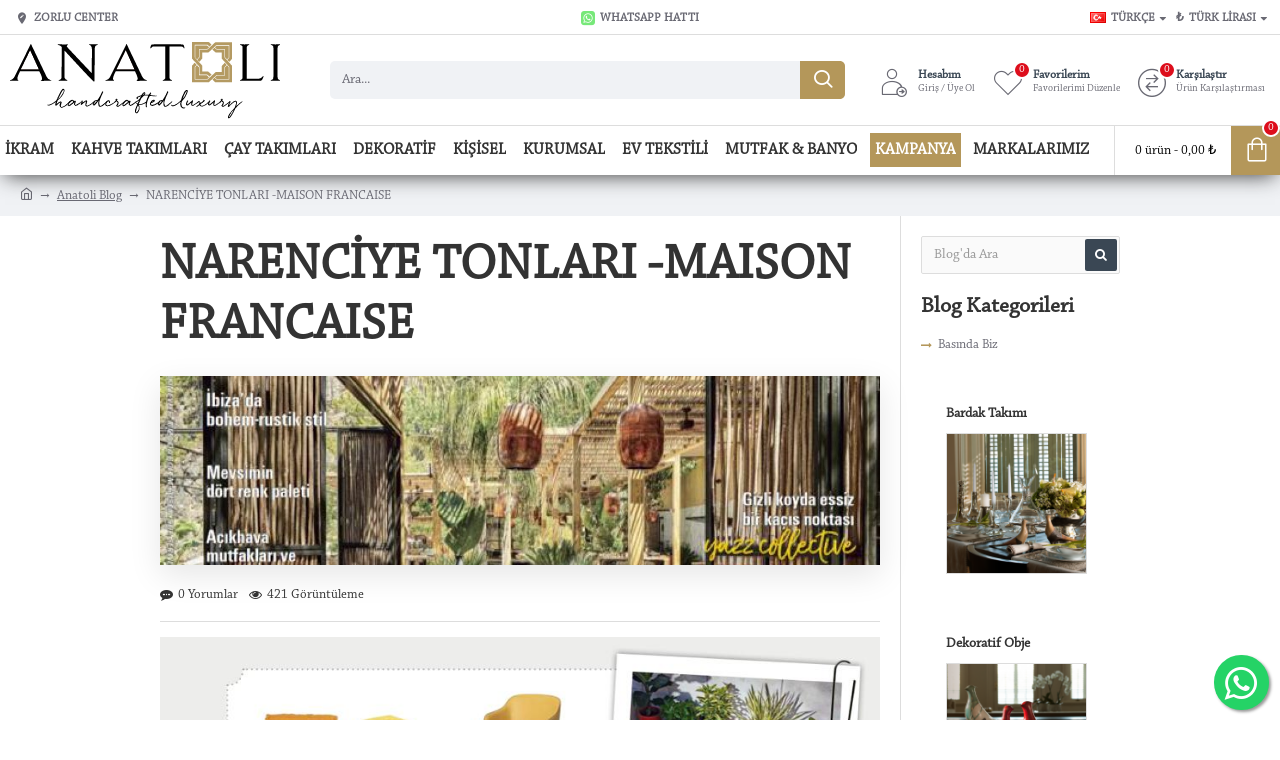

--- FILE ---
content_type: text/html; charset=utf-8
request_url: https://www.google.com/recaptcha/api2/anchor?ar=1&k=6LfcMKIrAAAAALx05-C4tEF167D0uMUq3PHCXgwc&co=aHR0cHM6Ly93d3cuYW5hdG9saWhvbWUuY29tOjQ0Mw..&hl=en&v=PoyoqOPhxBO7pBk68S4YbpHZ&size=normal&anchor-ms=20000&execute-ms=30000&cb=ftkea1n8wu8e
body_size: 49372
content:
<!DOCTYPE HTML><html dir="ltr" lang="en"><head><meta http-equiv="Content-Type" content="text/html; charset=UTF-8">
<meta http-equiv="X-UA-Compatible" content="IE=edge">
<title>reCAPTCHA</title>
<style type="text/css">
/* cyrillic-ext */
@font-face {
  font-family: 'Roboto';
  font-style: normal;
  font-weight: 400;
  font-stretch: 100%;
  src: url(//fonts.gstatic.com/s/roboto/v48/KFO7CnqEu92Fr1ME7kSn66aGLdTylUAMa3GUBHMdazTgWw.woff2) format('woff2');
  unicode-range: U+0460-052F, U+1C80-1C8A, U+20B4, U+2DE0-2DFF, U+A640-A69F, U+FE2E-FE2F;
}
/* cyrillic */
@font-face {
  font-family: 'Roboto';
  font-style: normal;
  font-weight: 400;
  font-stretch: 100%;
  src: url(//fonts.gstatic.com/s/roboto/v48/KFO7CnqEu92Fr1ME7kSn66aGLdTylUAMa3iUBHMdazTgWw.woff2) format('woff2');
  unicode-range: U+0301, U+0400-045F, U+0490-0491, U+04B0-04B1, U+2116;
}
/* greek-ext */
@font-face {
  font-family: 'Roboto';
  font-style: normal;
  font-weight: 400;
  font-stretch: 100%;
  src: url(//fonts.gstatic.com/s/roboto/v48/KFO7CnqEu92Fr1ME7kSn66aGLdTylUAMa3CUBHMdazTgWw.woff2) format('woff2');
  unicode-range: U+1F00-1FFF;
}
/* greek */
@font-face {
  font-family: 'Roboto';
  font-style: normal;
  font-weight: 400;
  font-stretch: 100%;
  src: url(//fonts.gstatic.com/s/roboto/v48/KFO7CnqEu92Fr1ME7kSn66aGLdTylUAMa3-UBHMdazTgWw.woff2) format('woff2');
  unicode-range: U+0370-0377, U+037A-037F, U+0384-038A, U+038C, U+038E-03A1, U+03A3-03FF;
}
/* math */
@font-face {
  font-family: 'Roboto';
  font-style: normal;
  font-weight: 400;
  font-stretch: 100%;
  src: url(//fonts.gstatic.com/s/roboto/v48/KFO7CnqEu92Fr1ME7kSn66aGLdTylUAMawCUBHMdazTgWw.woff2) format('woff2');
  unicode-range: U+0302-0303, U+0305, U+0307-0308, U+0310, U+0312, U+0315, U+031A, U+0326-0327, U+032C, U+032F-0330, U+0332-0333, U+0338, U+033A, U+0346, U+034D, U+0391-03A1, U+03A3-03A9, U+03B1-03C9, U+03D1, U+03D5-03D6, U+03F0-03F1, U+03F4-03F5, U+2016-2017, U+2034-2038, U+203C, U+2040, U+2043, U+2047, U+2050, U+2057, U+205F, U+2070-2071, U+2074-208E, U+2090-209C, U+20D0-20DC, U+20E1, U+20E5-20EF, U+2100-2112, U+2114-2115, U+2117-2121, U+2123-214F, U+2190, U+2192, U+2194-21AE, U+21B0-21E5, U+21F1-21F2, U+21F4-2211, U+2213-2214, U+2216-22FF, U+2308-230B, U+2310, U+2319, U+231C-2321, U+2336-237A, U+237C, U+2395, U+239B-23B7, U+23D0, U+23DC-23E1, U+2474-2475, U+25AF, U+25B3, U+25B7, U+25BD, U+25C1, U+25CA, U+25CC, U+25FB, U+266D-266F, U+27C0-27FF, U+2900-2AFF, U+2B0E-2B11, U+2B30-2B4C, U+2BFE, U+3030, U+FF5B, U+FF5D, U+1D400-1D7FF, U+1EE00-1EEFF;
}
/* symbols */
@font-face {
  font-family: 'Roboto';
  font-style: normal;
  font-weight: 400;
  font-stretch: 100%;
  src: url(//fonts.gstatic.com/s/roboto/v48/KFO7CnqEu92Fr1ME7kSn66aGLdTylUAMaxKUBHMdazTgWw.woff2) format('woff2');
  unicode-range: U+0001-000C, U+000E-001F, U+007F-009F, U+20DD-20E0, U+20E2-20E4, U+2150-218F, U+2190, U+2192, U+2194-2199, U+21AF, U+21E6-21F0, U+21F3, U+2218-2219, U+2299, U+22C4-22C6, U+2300-243F, U+2440-244A, U+2460-24FF, U+25A0-27BF, U+2800-28FF, U+2921-2922, U+2981, U+29BF, U+29EB, U+2B00-2BFF, U+4DC0-4DFF, U+FFF9-FFFB, U+10140-1018E, U+10190-1019C, U+101A0, U+101D0-101FD, U+102E0-102FB, U+10E60-10E7E, U+1D2C0-1D2D3, U+1D2E0-1D37F, U+1F000-1F0FF, U+1F100-1F1AD, U+1F1E6-1F1FF, U+1F30D-1F30F, U+1F315, U+1F31C, U+1F31E, U+1F320-1F32C, U+1F336, U+1F378, U+1F37D, U+1F382, U+1F393-1F39F, U+1F3A7-1F3A8, U+1F3AC-1F3AF, U+1F3C2, U+1F3C4-1F3C6, U+1F3CA-1F3CE, U+1F3D4-1F3E0, U+1F3ED, U+1F3F1-1F3F3, U+1F3F5-1F3F7, U+1F408, U+1F415, U+1F41F, U+1F426, U+1F43F, U+1F441-1F442, U+1F444, U+1F446-1F449, U+1F44C-1F44E, U+1F453, U+1F46A, U+1F47D, U+1F4A3, U+1F4B0, U+1F4B3, U+1F4B9, U+1F4BB, U+1F4BF, U+1F4C8-1F4CB, U+1F4D6, U+1F4DA, U+1F4DF, U+1F4E3-1F4E6, U+1F4EA-1F4ED, U+1F4F7, U+1F4F9-1F4FB, U+1F4FD-1F4FE, U+1F503, U+1F507-1F50B, U+1F50D, U+1F512-1F513, U+1F53E-1F54A, U+1F54F-1F5FA, U+1F610, U+1F650-1F67F, U+1F687, U+1F68D, U+1F691, U+1F694, U+1F698, U+1F6AD, U+1F6B2, U+1F6B9-1F6BA, U+1F6BC, U+1F6C6-1F6CF, U+1F6D3-1F6D7, U+1F6E0-1F6EA, U+1F6F0-1F6F3, U+1F6F7-1F6FC, U+1F700-1F7FF, U+1F800-1F80B, U+1F810-1F847, U+1F850-1F859, U+1F860-1F887, U+1F890-1F8AD, U+1F8B0-1F8BB, U+1F8C0-1F8C1, U+1F900-1F90B, U+1F93B, U+1F946, U+1F984, U+1F996, U+1F9E9, U+1FA00-1FA6F, U+1FA70-1FA7C, U+1FA80-1FA89, U+1FA8F-1FAC6, U+1FACE-1FADC, U+1FADF-1FAE9, U+1FAF0-1FAF8, U+1FB00-1FBFF;
}
/* vietnamese */
@font-face {
  font-family: 'Roboto';
  font-style: normal;
  font-weight: 400;
  font-stretch: 100%;
  src: url(//fonts.gstatic.com/s/roboto/v48/KFO7CnqEu92Fr1ME7kSn66aGLdTylUAMa3OUBHMdazTgWw.woff2) format('woff2');
  unicode-range: U+0102-0103, U+0110-0111, U+0128-0129, U+0168-0169, U+01A0-01A1, U+01AF-01B0, U+0300-0301, U+0303-0304, U+0308-0309, U+0323, U+0329, U+1EA0-1EF9, U+20AB;
}
/* latin-ext */
@font-face {
  font-family: 'Roboto';
  font-style: normal;
  font-weight: 400;
  font-stretch: 100%;
  src: url(//fonts.gstatic.com/s/roboto/v48/KFO7CnqEu92Fr1ME7kSn66aGLdTylUAMa3KUBHMdazTgWw.woff2) format('woff2');
  unicode-range: U+0100-02BA, U+02BD-02C5, U+02C7-02CC, U+02CE-02D7, U+02DD-02FF, U+0304, U+0308, U+0329, U+1D00-1DBF, U+1E00-1E9F, U+1EF2-1EFF, U+2020, U+20A0-20AB, U+20AD-20C0, U+2113, U+2C60-2C7F, U+A720-A7FF;
}
/* latin */
@font-face {
  font-family: 'Roboto';
  font-style: normal;
  font-weight: 400;
  font-stretch: 100%;
  src: url(//fonts.gstatic.com/s/roboto/v48/KFO7CnqEu92Fr1ME7kSn66aGLdTylUAMa3yUBHMdazQ.woff2) format('woff2');
  unicode-range: U+0000-00FF, U+0131, U+0152-0153, U+02BB-02BC, U+02C6, U+02DA, U+02DC, U+0304, U+0308, U+0329, U+2000-206F, U+20AC, U+2122, U+2191, U+2193, U+2212, U+2215, U+FEFF, U+FFFD;
}
/* cyrillic-ext */
@font-face {
  font-family: 'Roboto';
  font-style: normal;
  font-weight: 500;
  font-stretch: 100%;
  src: url(//fonts.gstatic.com/s/roboto/v48/KFO7CnqEu92Fr1ME7kSn66aGLdTylUAMa3GUBHMdazTgWw.woff2) format('woff2');
  unicode-range: U+0460-052F, U+1C80-1C8A, U+20B4, U+2DE0-2DFF, U+A640-A69F, U+FE2E-FE2F;
}
/* cyrillic */
@font-face {
  font-family: 'Roboto';
  font-style: normal;
  font-weight: 500;
  font-stretch: 100%;
  src: url(//fonts.gstatic.com/s/roboto/v48/KFO7CnqEu92Fr1ME7kSn66aGLdTylUAMa3iUBHMdazTgWw.woff2) format('woff2');
  unicode-range: U+0301, U+0400-045F, U+0490-0491, U+04B0-04B1, U+2116;
}
/* greek-ext */
@font-face {
  font-family: 'Roboto';
  font-style: normal;
  font-weight: 500;
  font-stretch: 100%;
  src: url(//fonts.gstatic.com/s/roboto/v48/KFO7CnqEu92Fr1ME7kSn66aGLdTylUAMa3CUBHMdazTgWw.woff2) format('woff2');
  unicode-range: U+1F00-1FFF;
}
/* greek */
@font-face {
  font-family: 'Roboto';
  font-style: normal;
  font-weight: 500;
  font-stretch: 100%;
  src: url(//fonts.gstatic.com/s/roboto/v48/KFO7CnqEu92Fr1ME7kSn66aGLdTylUAMa3-UBHMdazTgWw.woff2) format('woff2');
  unicode-range: U+0370-0377, U+037A-037F, U+0384-038A, U+038C, U+038E-03A1, U+03A3-03FF;
}
/* math */
@font-face {
  font-family: 'Roboto';
  font-style: normal;
  font-weight: 500;
  font-stretch: 100%;
  src: url(//fonts.gstatic.com/s/roboto/v48/KFO7CnqEu92Fr1ME7kSn66aGLdTylUAMawCUBHMdazTgWw.woff2) format('woff2');
  unicode-range: U+0302-0303, U+0305, U+0307-0308, U+0310, U+0312, U+0315, U+031A, U+0326-0327, U+032C, U+032F-0330, U+0332-0333, U+0338, U+033A, U+0346, U+034D, U+0391-03A1, U+03A3-03A9, U+03B1-03C9, U+03D1, U+03D5-03D6, U+03F0-03F1, U+03F4-03F5, U+2016-2017, U+2034-2038, U+203C, U+2040, U+2043, U+2047, U+2050, U+2057, U+205F, U+2070-2071, U+2074-208E, U+2090-209C, U+20D0-20DC, U+20E1, U+20E5-20EF, U+2100-2112, U+2114-2115, U+2117-2121, U+2123-214F, U+2190, U+2192, U+2194-21AE, U+21B0-21E5, U+21F1-21F2, U+21F4-2211, U+2213-2214, U+2216-22FF, U+2308-230B, U+2310, U+2319, U+231C-2321, U+2336-237A, U+237C, U+2395, U+239B-23B7, U+23D0, U+23DC-23E1, U+2474-2475, U+25AF, U+25B3, U+25B7, U+25BD, U+25C1, U+25CA, U+25CC, U+25FB, U+266D-266F, U+27C0-27FF, U+2900-2AFF, U+2B0E-2B11, U+2B30-2B4C, U+2BFE, U+3030, U+FF5B, U+FF5D, U+1D400-1D7FF, U+1EE00-1EEFF;
}
/* symbols */
@font-face {
  font-family: 'Roboto';
  font-style: normal;
  font-weight: 500;
  font-stretch: 100%;
  src: url(//fonts.gstatic.com/s/roboto/v48/KFO7CnqEu92Fr1ME7kSn66aGLdTylUAMaxKUBHMdazTgWw.woff2) format('woff2');
  unicode-range: U+0001-000C, U+000E-001F, U+007F-009F, U+20DD-20E0, U+20E2-20E4, U+2150-218F, U+2190, U+2192, U+2194-2199, U+21AF, U+21E6-21F0, U+21F3, U+2218-2219, U+2299, U+22C4-22C6, U+2300-243F, U+2440-244A, U+2460-24FF, U+25A0-27BF, U+2800-28FF, U+2921-2922, U+2981, U+29BF, U+29EB, U+2B00-2BFF, U+4DC0-4DFF, U+FFF9-FFFB, U+10140-1018E, U+10190-1019C, U+101A0, U+101D0-101FD, U+102E0-102FB, U+10E60-10E7E, U+1D2C0-1D2D3, U+1D2E0-1D37F, U+1F000-1F0FF, U+1F100-1F1AD, U+1F1E6-1F1FF, U+1F30D-1F30F, U+1F315, U+1F31C, U+1F31E, U+1F320-1F32C, U+1F336, U+1F378, U+1F37D, U+1F382, U+1F393-1F39F, U+1F3A7-1F3A8, U+1F3AC-1F3AF, U+1F3C2, U+1F3C4-1F3C6, U+1F3CA-1F3CE, U+1F3D4-1F3E0, U+1F3ED, U+1F3F1-1F3F3, U+1F3F5-1F3F7, U+1F408, U+1F415, U+1F41F, U+1F426, U+1F43F, U+1F441-1F442, U+1F444, U+1F446-1F449, U+1F44C-1F44E, U+1F453, U+1F46A, U+1F47D, U+1F4A3, U+1F4B0, U+1F4B3, U+1F4B9, U+1F4BB, U+1F4BF, U+1F4C8-1F4CB, U+1F4D6, U+1F4DA, U+1F4DF, U+1F4E3-1F4E6, U+1F4EA-1F4ED, U+1F4F7, U+1F4F9-1F4FB, U+1F4FD-1F4FE, U+1F503, U+1F507-1F50B, U+1F50D, U+1F512-1F513, U+1F53E-1F54A, U+1F54F-1F5FA, U+1F610, U+1F650-1F67F, U+1F687, U+1F68D, U+1F691, U+1F694, U+1F698, U+1F6AD, U+1F6B2, U+1F6B9-1F6BA, U+1F6BC, U+1F6C6-1F6CF, U+1F6D3-1F6D7, U+1F6E0-1F6EA, U+1F6F0-1F6F3, U+1F6F7-1F6FC, U+1F700-1F7FF, U+1F800-1F80B, U+1F810-1F847, U+1F850-1F859, U+1F860-1F887, U+1F890-1F8AD, U+1F8B0-1F8BB, U+1F8C0-1F8C1, U+1F900-1F90B, U+1F93B, U+1F946, U+1F984, U+1F996, U+1F9E9, U+1FA00-1FA6F, U+1FA70-1FA7C, U+1FA80-1FA89, U+1FA8F-1FAC6, U+1FACE-1FADC, U+1FADF-1FAE9, U+1FAF0-1FAF8, U+1FB00-1FBFF;
}
/* vietnamese */
@font-face {
  font-family: 'Roboto';
  font-style: normal;
  font-weight: 500;
  font-stretch: 100%;
  src: url(//fonts.gstatic.com/s/roboto/v48/KFO7CnqEu92Fr1ME7kSn66aGLdTylUAMa3OUBHMdazTgWw.woff2) format('woff2');
  unicode-range: U+0102-0103, U+0110-0111, U+0128-0129, U+0168-0169, U+01A0-01A1, U+01AF-01B0, U+0300-0301, U+0303-0304, U+0308-0309, U+0323, U+0329, U+1EA0-1EF9, U+20AB;
}
/* latin-ext */
@font-face {
  font-family: 'Roboto';
  font-style: normal;
  font-weight: 500;
  font-stretch: 100%;
  src: url(//fonts.gstatic.com/s/roboto/v48/KFO7CnqEu92Fr1ME7kSn66aGLdTylUAMa3KUBHMdazTgWw.woff2) format('woff2');
  unicode-range: U+0100-02BA, U+02BD-02C5, U+02C7-02CC, U+02CE-02D7, U+02DD-02FF, U+0304, U+0308, U+0329, U+1D00-1DBF, U+1E00-1E9F, U+1EF2-1EFF, U+2020, U+20A0-20AB, U+20AD-20C0, U+2113, U+2C60-2C7F, U+A720-A7FF;
}
/* latin */
@font-face {
  font-family: 'Roboto';
  font-style: normal;
  font-weight: 500;
  font-stretch: 100%;
  src: url(//fonts.gstatic.com/s/roboto/v48/KFO7CnqEu92Fr1ME7kSn66aGLdTylUAMa3yUBHMdazQ.woff2) format('woff2');
  unicode-range: U+0000-00FF, U+0131, U+0152-0153, U+02BB-02BC, U+02C6, U+02DA, U+02DC, U+0304, U+0308, U+0329, U+2000-206F, U+20AC, U+2122, U+2191, U+2193, U+2212, U+2215, U+FEFF, U+FFFD;
}
/* cyrillic-ext */
@font-face {
  font-family: 'Roboto';
  font-style: normal;
  font-weight: 900;
  font-stretch: 100%;
  src: url(//fonts.gstatic.com/s/roboto/v48/KFO7CnqEu92Fr1ME7kSn66aGLdTylUAMa3GUBHMdazTgWw.woff2) format('woff2');
  unicode-range: U+0460-052F, U+1C80-1C8A, U+20B4, U+2DE0-2DFF, U+A640-A69F, U+FE2E-FE2F;
}
/* cyrillic */
@font-face {
  font-family: 'Roboto';
  font-style: normal;
  font-weight: 900;
  font-stretch: 100%;
  src: url(//fonts.gstatic.com/s/roboto/v48/KFO7CnqEu92Fr1ME7kSn66aGLdTylUAMa3iUBHMdazTgWw.woff2) format('woff2');
  unicode-range: U+0301, U+0400-045F, U+0490-0491, U+04B0-04B1, U+2116;
}
/* greek-ext */
@font-face {
  font-family: 'Roboto';
  font-style: normal;
  font-weight: 900;
  font-stretch: 100%;
  src: url(//fonts.gstatic.com/s/roboto/v48/KFO7CnqEu92Fr1ME7kSn66aGLdTylUAMa3CUBHMdazTgWw.woff2) format('woff2');
  unicode-range: U+1F00-1FFF;
}
/* greek */
@font-face {
  font-family: 'Roboto';
  font-style: normal;
  font-weight: 900;
  font-stretch: 100%;
  src: url(//fonts.gstatic.com/s/roboto/v48/KFO7CnqEu92Fr1ME7kSn66aGLdTylUAMa3-UBHMdazTgWw.woff2) format('woff2');
  unicode-range: U+0370-0377, U+037A-037F, U+0384-038A, U+038C, U+038E-03A1, U+03A3-03FF;
}
/* math */
@font-face {
  font-family: 'Roboto';
  font-style: normal;
  font-weight: 900;
  font-stretch: 100%;
  src: url(//fonts.gstatic.com/s/roboto/v48/KFO7CnqEu92Fr1ME7kSn66aGLdTylUAMawCUBHMdazTgWw.woff2) format('woff2');
  unicode-range: U+0302-0303, U+0305, U+0307-0308, U+0310, U+0312, U+0315, U+031A, U+0326-0327, U+032C, U+032F-0330, U+0332-0333, U+0338, U+033A, U+0346, U+034D, U+0391-03A1, U+03A3-03A9, U+03B1-03C9, U+03D1, U+03D5-03D6, U+03F0-03F1, U+03F4-03F5, U+2016-2017, U+2034-2038, U+203C, U+2040, U+2043, U+2047, U+2050, U+2057, U+205F, U+2070-2071, U+2074-208E, U+2090-209C, U+20D0-20DC, U+20E1, U+20E5-20EF, U+2100-2112, U+2114-2115, U+2117-2121, U+2123-214F, U+2190, U+2192, U+2194-21AE, U+21B0-21E5, U+21F1-21F2, U+21F4-2211, U+2213-2214, U+2216-22FF, U+2308-230B, U+2310, U+2319, U+231C-2321, U+2336-237A, U+237C, U+2395, U+239B-23B7, U+23D0, U+23DC-23E1, U+2474-2475, U+25AF, U+25B3, U+25B7, U+25BD, U+25C1, U+25CA, U+25CC, U+25FB, U+266D-266F, U+27C0-27FF, U+2900-2AFF, U+2B0E-2B11, U+2B30-2B4C, U+2BFE, U+3030, U+FF5B, U+FF5D, U+1D400-1D7FF, U+1EE00-1EEFF;
}
/* symbols */
@font-face {
  font-family: 'Roboto';
  font-style: normal;
  font-weight: 900;
  font-stretch: 100%;
  src: url(//fonts.gstatic.com/s/roboto/v48/KFO7CnqEu92Fr1ME7kSn66aGLdTylUAMaxKUBHMdazTgWw.woff2) format('woff2');
  unicode-range: U+0001-000C, U+000E-001F, U+007F-009F, U+20DD-20E0, U+20E2-20E4, U+2150-218F, U+2190, U+2192, U+2194-2199, U+21AF, U+21E6-21F0, U+21F3, U+2218-2219, U+2299, U+22C4-22C6, U+2300-243F, U+2440-244A, U+2460-24FF, U+25A0-27BF, U+2800-28FF, U+2921-2922, U+2981, U+29BF, U+29EB, U+2B00-2BFF, U+4DC0-4DFF, U+FFF9-FFFB, U+10140-1018E, U+10190-1019C, U+101A0, U+101D0-101FD, U+102E0-102FB, U+10E60-10E7E, U+1D2C0-1D2D3, U+1D2E0-1D37F, U+1F000-1F0FF, U+1F100-1F1AD, U+1F1E6-1F1FF, U+1F30D-1F30F, U+1F315, U+1F31C, U+1F31E, U+1F320-1F32C, U+1F336, U+1F378, U+1F37D, U+1F382, U+1F393-1F39F, U+1F3A7-1F3A8, U+1F3AC-1F3AF, U+1F3C2, U+1F3C4-1F3C6, U+1F3CA-1F3CE, U+1F3D4-1F3E0, U+1F3ED, U+1F3F1-1F3F3, U+1F3F5-1F3F7, U+1F408, U+1F415, U+1F41F, U+1F426, U+1F43F, U+1F441-1F442, U+1F444, U+1F446-1F449, U+1F44C-1F44E, U+1F453, U+1F46A, U+1F47D, U+1F4A3, U+1F4B0, U+1F4B3, U+1F4B9, U+1F4BB, U+1F4BF, U+1F4C8-1F4CB, U+1F4D6, U+1F4DA, U+1F4DF, U+1F4E3-1F4E6, U+1F4EA-1F4ED, U+1F4F7, U+1F4F9-1F4FB, U+1F4FD-1F4FE, U+1F503, U+1F507-1F50B, U+1F50D, U+1F512-1F513, U+1F53E-1F54A, U+1F54F-1F5FA, U+1F610, U+1F650-1F67F, U+1F687, U+1F68D, U+1F691, U+1F694, U+1F698, U+1F6AD, U+1F6B2, U+1F6B9-1F6BA, U+1F6BC, U+1F6C6-1F6CF, U+1F6D3-1F6D7, U+1F6E0-1F6EA, U+1F6F0-1F6F3, U+1F6F7-1F6FC, U+1F700-1F7FF, U+1F800-1F80B, U+1F810-1F847, U+1F850-1F859, U+1F860-1F887, U+1F890-1F8AD, U+1F8B0-1F8BB, U+1F8C0-1F8C1, U+1F900-1F90B, U+1F93B, U+1F946, U+1F984, U+1F996, U+1F9E9, U+1FA00-1FA6F, U+1FA70-1FA7C, U+1FA80-1FA89, U+1FA8F-1FAC6, U+1FACE-1FADC, U+1FADF-1FAE9, U+1FAF0-1FAF8, U+1FB00-1FBFF;
}
/* vietnamese */
@font-face {
  font-family: 'Roboto';
  font-style: normal;
  font-weight: 900;
  font-stretch: 100%;
  src: url(//fonts.gstatic.com/s/roboto/v48/KFO7CnqEu92Fr1ME7kSn66aGLdTylUAMa3OUBHMdazTgWw.woff2) format('woff2');
  unicode-range: U+0102-0103, U+0110-0111, U+0128-0129, U+0168-0169, U+01A0-01A1, U+01AF-01B0, U+0300-0301, U+0303-0304, U+0308-0309, U+0323, U+0329, U+1EA0-1EF9, U+20AB;
}
/* latin-ext */
@font-face {
  font-family: 'Roboto';
  font-style: normal;
  font-weight: 900;
  font-stretch: 100%;
  src: url(//fonts.gstatic.com/s/roboto/v48/KFO7CnqEu92Fr1ME7kSn66aGLdTylUAMa3KUBHMdazTgWw.woff2) format('woff2');
  unicode-range: U+0100-02BA, U+02BD-02C5, U+02C7-02CC, U+02CE-02D7, U+02DD-02FF, U+0304, U+0308, U+0329, U+1D00-1DBF, U+1E00-1E9F, U+1EF2-1EFF, U+2020, U+20A0-20AB, U+20AD-20C0, U+2113, U+2C60-2C7F, U+A720-A7FF;
}
/* latin */
@font-face {
  font-family: 'Roboto';
  font-style: normal;
  font-weight: 900;
  font-stretch: 100%;
  src: url(//fonts.gstatic.com/s/roboto/v48/KFO7CnqEu92Fr1ME7kSn66aGLdTylUAMa3yUBHMdazQ.woff2) format('woff2');
  unicode-range: U+0000-00FF, U+0131, U+0152-0153, U+02BB-02BC, U+02C6, U+02DA, U+02DC, U+0304, U+0308, U+0329, U+2000-206F, U+20AC, U+2122, U+2191, U+2193, U+2212, U+2215, U+FEFF, U+FFFD;
}

</style>
<link rel="stylesheet" type="text/css" href="https://www.gstatic.com/recaptcha/releases/PoyoqOPhxBO7pBk68S4YbpHZ/styles__ltr.css">
<script nonce="3k3s6TmoVkvaSkDyAATgaw" type="text/javascript">window['__recaptcha_api'] = 'https://www.google.com/recaptcha/api2/';</script>
<script type="text/javascript" src="https://www.gstatic.com/recaptcha/releases/PoyoqOPhxBO7pBk68S4YbpHZ/recaptcha__en.js" nonce="3k3s6TmoVkvaSkDyAATgaw">
      
    </script></head>
<body><div id="rc-anchor-alert" class="rc-anchor-alert"></div>
<input type="hidden" id="recaptcha-token" value="[base64]">
<script type="text/javascript" nonce="3k3s6TmoVkvaSkDyAATgaw">
      recaptcha.anchor.Main.init("[\x22ainput\x22,[\x22bgdata\x22,\x22\x22,\[base64]/[base64]/[base64]/bmV3IHJbeF0oY1swXSk6RT09Mj9uZXcgclt4XShjWzBdLGNbMV0pOkU9PTM/bmV3IHJbeF0oY1swXSxjWzFdLGNbMl0pOkU9PTQ/[base64]/[base64]/[base64]/[base64]/[base64]/[base64]/[base64]/[base64]\x22,\[base64]\\u003d\x22,\x22S8Odwo4cK8Oow45Vwp7Dj8O8c2o4SsKrw69ZQMKtU1jDucOzwpBTfcOXw6HCuADCpiAGwqUkwpJTa8KIVcKaJQXDuE58ecKpwq3Dj8KRw5PDrsKaw5fDvAHCsmjCvcKowqvCkcKKw7HCgSbDoMKbC8KPV2rDicO6wpbDmMOZw7/CpsOiwq0HT8Kowql3bxg2wqQIwrIdBcKuwqHDqU/DqMKRw5bCn8OZLUFGwoYdwqHCvMKewpktGcKzJ0DDocOawpbCtMOPwrPCoz3Dkz/CgMOAw4LDosOfwpsKwpF6IMOfwqI1wpJcdsOZwqAeUcK+w5tJUcKOwrVuw4VQw5HCnDfDngrCs0vCjcO/OcKgw6FIwrzDvMOAF8OMIBQXBcK6Xw55ecOOJsKee8OiLcOSwr3DuXHDlsK7w5rCmCLDhB9CegPCsjUaw45Aw7Y3wqTCtRzDpR7DrsKJH8OWwoBQwq7DksKBw4PDr0dEcMK/HMKhw67CtsOGNwFmBHHCkX4xwpPDpGlZw4TCuUTCs1dPw5M9MVzCm8OLwrAww7PDi3N5EsKPAMKXEMK1Sx1VIMKrbsOKw7d/RgjDqHbCi8KLYnNZNz1iwp4TAcKew6Ztw6bCj3dJw4/[base64]/CsD0bw4MSwqdRU0PDhCQow6zDlMOUI8K6w4BOEBNgHDHDr8KTIEfCssO/JUZDwrTCnn5Ww4XDucOiScObw7/CkcOqXGooNsOnwoUlQcOFUUk5N8O8w6jCk8OPw5fCrcK4PcK6wrA2EcKcwrvCihrDmsOofmfDtRABwqtCwr3CrMOuwoBSXWvDl8OZFhx/PGJtwrjDlFNjw6PCvcKZWsOLBWx5w6wYB8Kxw7rCvsO2wr/Cn8O3W1REFjJNGmkGwrbDvUlccMOowo4dwolFEMKTHsK0EMKXw7DDl8KkN8O7wrzCvcKww64rw5kjw6Q6T8K3bgxXwqbDgMOCwqzCgcOIwrXDhW3CrVfDjsOVwrF5wq7Cj8KTfsKkwph3YMO3w6TCshAoHsKswp4sw6sPwpPDh8K/wq9qBcK/XsKfwoHDiSvCpUPDi3RARTssIVjChMKcIMOeG2p3DlDDhAtFEC0Xw5knc3TDuDQeBSzCtiF9wp9uwopaK8OWb8OrwqfDvcO5e8K/w7MzJCgDacKgwrnDrsOiwoNTw5cvw6/DrsK3S8OAwqAcRcKCwqIfw73Cr8O2w41MDsKKNcOzdcOcw4JRw5RSw49Vw5rCszUbw5fCscKdw79jKcKMIB/Ck8KMXxvCtkTDncOpwo7DsiUXw4LCgcOVQcOfOcOxwqQXaEJRw7bDmsOYwrYxOmLDpMK1wr/Co3s/w5rDocOVR1LDvcOyIRjCscO7ED7Cn3kTwqLCgjXDjHdywr1TOMKTHXVPwq3CrMK3w6LDncK4w4nCtkViP8K+w6HCgcKHakRfw6DDhEthw6LDqG1gw5fDoMOqCDPDoTHCocKZDWxdw63DqsOOw5YjwrPCrMKKwppMw5/CuMKiBW90VAR/BsKDw7rDiFMZw6QkNW/[base64]/aMKvfMK+woEaGH1QclPCnEXCgQ1Xwp7DunN6ZsKpwpLDksKwwrpWw5hlwqrCv8KPw6vCg8OsbMKxw7/[base64]/DrEHDncOaw6kqwqfDkMKVByzDqDo6wqjDrwhbUjjDhMOfwqogw67DixxtAsKXw4h5wp3DrsKOw53DtWE4w4HChcKuwoJewp5kLsOPw53Cg8K+NMO7BMKSwovCh8KAw59yw7bCsMKjw75cdcKSZ8OXFsOrw5/CqXvCssOgARnDlHzClFw9wpPCusKSIcOBw48jwow8FEgywrs/M8Kww6U/GDQLwrEgwp3DjW7CrMK9P0onw7PCnx95IcODwoHDusO2wqvCkkbDgsKndCh1wr/Du35dF8OQwrxswqDCkcOSw49Ow6duw4TCr2QJTm7ClsOgKg9Pw6/CjsOrJF5cwr3CtnTCrCoBdj7CuXd4HzXCvGfCpBhPWEPCo8Olw7zCsz/[base64]/DrzHDqMOJQ8KLA8OmEF56XHcDw7MXbWPCq8KwSWMzw47CsUpARMKvXk/DkgrCtGg2F8OgIj/CgsO+wpbCgG9Pwo3Dmyl9PMOWGX0IdmfCisKQwpJhewnDssO4woTCmsKnw6BVwojDpMKAw6fDnWfDn8KUw77DgRbCm8K7w7DDtsOQN2/DlMKYK8OpwqU0G8KQAcOOE8KKY1UIwr0OD8ORCnLDq2vDh3HCpcKsZB/CoHLCtsOYwqvDrUPDh8ONwpYPO14Rwq8zw6sjwpTCl8K9f8K7DsK1JBDCkcKGF8Odaz18wpbCpsKcwqvDuMK5w4rDi8Kzw6c0woDCqcOSUcOtM8Ksw5xnwoUMwqYYIGvDkMOKSMOyw7opw6YowrUzMzdgw5Bdw4tUK8OXCHl/wqrDucOTwq/DucKdT1rDvSfDiD/DgRnCn8K1I8OSEQLDlMOKKcKqw5xXDCjDr3bDhj/[base64]/[base64]/w455w5MewqLCk8O+HB/DvjTCh8OYw5LCpGlAJsOww7/DvgYTClDDu3UPwqoeO8O1w6tuBHzDu8KMeT4Ww6NWR8OSwo/[base64]/CtxPDhcKPwqrCvRjDvcOrw7rDrcO0VG1RGg5Qdmk+NMKdw7HDvcKowqNQcwcFEcKVw4U9bgPCvUxichvDiXxCbE8mwq/CvMK0Fzcrw6Bkw7Qgw6XDrmvCsMOoL0bCmMOjw6R/wqAjwpcbw7rCqjRNE8KdR8Kkw6RCw68AWMKGaSZ3JWfCp3PDs8O0w6PDjUV3w6jCrEXDg8KSJUvCqcOed8Oiw7U9XlzDoyRSWW/DvsOQOMO9wpAPwql+FQ1rw5fCv8K9BMKmwoVFwpDCqcK6TsODUSMuw7ElZMKJw6rCpTHCtcOuTcKWTnfCvXotGcOaw4Ndw47DlcKVdk1gcSV2w6Upw6kqDcKNw6klwqfDsmZIwoHCmnFlwpTCgQF5f8Otw6TDsMKuw5jDpzx9QVbDg8OkQS1LXsKJIyjCu03CsMKmVl/[base64]/KMOCCsKCwphPTiLDp8KLdAvDhsOuw4DCjj7DlQImwqLCsnQ4wpDDgDLDrMOkw7RXwo7Ds8OWw6JUwr0tw7hNw7EzdMKWFsOCZ0nDncOpG2AiR8KZw7Mqw6/Dq2XClTpswqXCg8OrwqEjLcO8KD/[base64]/DqsKqw7RGK2VFeMOhKjAHZ8K7woFLacKuD8OjW8KAZw3DuGgoL8K5w6kdwqvDtcK6wq3DncKwbyEmwopHJcOzwpXCrcKRa8KiJMKNw5pLw69Fwp/[base64]/[base64]/wrFWQ2NnCELCkgTCnk3Dj3DCg8KObMOmZ8OJCH3DmMOoXz7DnyhsT0XDoMKUKMOFwoAMNGAESMOXMcOpwqoxZ8OBw77DhVMuHRvCkQxUwq0awo7CjUrDmHRhw4JUwqnCqXTCmMKna8Kkwq7CiytIw67Dr1t/ScKNb0Umw599w7Yvw5R/wp9oYcOvCcOdesO4ZMOKGsOcw7HCsmfDpVPDjMKlwoXDu8OOU2bDkAwkwrfCmsOIwpnCsMKcHBdDwqx3wrLDqWQ9LcOBwpbCoDAVwo5Kw4g0SsO5wpjDrHpLa0tbFsKZIsOlwog/EsOmQCjDjcKMZ8OSO8OQwqsmHcOjbMKDwoBKDz7CgTvCmzM9w5dudw/[base64]/Do8ODw6oLw7fCsz3DtMOFT8OhMsOeUcKmUUYBwo1XWMOfMV/CicKdXBnDrT/DoxJsXsOaw7ZRw4Bpwq4Lw6Riwqw3w74AL1Y9woNbw7RHXk/DrMOaFsKJaMKOPMKITsKAbF/DtiYSw4NKOy/CtMO/[base64]/[base64]/Co8KDw4wFw6fCogwow4LCksKFwrTDgmARwrpMwpdJA8Kcw4nCuRPCuF7Ch8KfBcKXw4HDpsKQCcO8wqvCt8O7wpwnw5pBTn/DvsKDDAR7wo/ClsKWwrrDq8Kowrdqwq7Dh8OQwq8Jw7nClcO8wrjCoMOOfzUEDQHDnsKmJcK+UQLDjh8VGFfDtAVFw7vCnA/Ci8KMwr4IwrsXWnVjW8KDw6E3D3d/wobChxgtw7HDqcO3fGYuwqAowo7DmsOWB8K/w4nCj2Vaw57DnsOzUWrCjMKbwrHDpicAPGVRw593UsKZVTrCs3vDhcKIFcKvWMOMwqXDlQ/ClcOkTMKkwpDDg8K6BcOLwolDw7nDlQd9a8KrwrdrEi/[base64]/CuwrDrmYfw7DCvxB8wpTDk8KGWW0acsOEDBdFVU3DvcKHWcK/wrHDnMOVU04hwqt+HMKSdMOQEsKfF8OFSsOCw73CqMO2NFXCtCM+w7rCv8KebsKkw7Avwp/DmMOfeR9gFsKQw4PCqcO6FhEKVcKqwqpfw6LCrm/CrsOMw7Bbe8KGPcOmDcKYw6/[base64]/PsOIVGsVw4gzwpB8K8K0fMOdMsK1TMOLF8KMw5krQlHDtMKzw5QfcsO2wpRJwonDjlrCqsKOwpHCoMKBw4jCmMOkwrwow4lmf8Ogw4RFUELCusOjAMKJw747w6PCoAbClcKnw47CpRLCp8KUMw4kw4zCgSIjDxdrSSlLfh5Sw7PDgXt/WsOBRcOiVhtdQsOHw7rDvWIXVGzCp1waUHo2A1jDon7DnQ/CiAfCosK4BMORasKYLcKjM8OeZ04yajBXeMKIFF86w5zCjsO2b8K/woEtw4YXw6HCm8OjwpIlwozCvX3Cn8OwCcK+wr5kIi4lPCfCmhkdDzLDkh7CnUUDwpkfw6/CkSc2YsK5FMOtc8KTw6nDq2xVO0TCqMOrwrc4w5oLwo/[base64]/Du0HCsAA5wqIswr0Iw5ZgOB3ChXUQwrvCrMKOdMOCQm/Cn8KOwpw2w7PCvQtGwrJ+DQnCuUDCozl5wpo+wrNnw6NWb2bCpMKhw60/RTNiUlxEQl07UsOLIAkEw7wPw5fDuMOzw4d7PDcBw7tdDTAqw4/DpsOmIW/CgU1yEsKXYUtcTMOtw6/[base64]/DrsKNw5XCrcKuMQZ9w4TDpMKXLFnCkcOHwofDrMOmw67CrsOGw4INw6fCgMKAacKuR8O2GCvDuQzCi8K5YiXChsOuwq/DhcOqUWcTLXQsw55nwpkSw6dnwp5bCmbClkTCiz7CuEEuVcOLPg0Rwq0HwrbDvTPCp8O2woF6ZsKiQT7DsxzCmsKEe3/CgHvCj0RvTMO8ZyJ7SgLCi8ODw4ESw7YTa8Ofw7XCo03DgcO3w70pwpnCknnDhRc/MxHCiVccc8KHLsKkD8O+ccOmFcKET0LDlMKrIsOQw73DrsKhDsKBw5JAJH3Cml/DkijCuMOkw6hrBhLClCfCpgVVwo5Twqp/w4NHM1hMwopuBsOzw7QAwqEtOUzCs8Onw4LDhMOhwoAefEbDuj44F8OAd8O1w49JwrTDs8KGccOkwpTDjmTDl0rChwzCqRXDpsOTGyTDiARGY1/CnMOnw73DtsK3wqDDg8OGwoTCgkNPeSJBwrvDlBdsUnsdJn48X8OXw7HDlR8Ww6nDijNswpFeS8KJFcO+wqrCu8OaZQbDpsK2Llwewo/[base64]/[base64]/KnXDvMO/LsOnwpHDuVxqwozDjGB/w7EYw6wlNMKSw4IQw600w5/CrA8Hwq7Cs8OZRVnCngsqHx4Vw6x3F8K9UBpDwp4fwqLDpMK+McKmaMOXXzLDpcKuXx7Cr8KfMFQHRMOjw67DvHnDr1EqZMK8VkzDiMK7PAFLUcOZw5/CocOAKUs6wo/[base64]/DhcO5wrTDpcOfYDkGdHJmw6Axw40Aw6XDi8O1J3bCocKmw61dLzhdw5h6w4PDnMOdw6E2BcOJwqnDgyPDtBMYFsOqwp0+XMKkfRPDm8KIwpEuwpfCmMKBUi7Dm8OOwoIfw5gsw57CmBUBT8KmOWlCfUDCo8KTKzwhwpzCksOaH8OAw7/CjjsTH8KcZcKfw7XCsFUJRlzDkTt3SMKNPcKVwrp0Cx/Dm8OgNy9NXhlQHWEYIsOzID7DhgvDkR4cwojCiysvw513w77CjF/[base64]/V8OfQhfDgj8qwoLDmRvCvyNywpzCkcKYIsKDKi/[base64]/Ch1xpN0TDtMK6X0xJw5HCk8KKaUl3b8KvQW7Dg8Kof2TDtMKvw716NVR8EcOKJcK+EhlhHFbDhl3CmycTwpjDr8KPwq1leAHCgl19F8KUw7TCtjLCr2DCocKJa8Knwq8eHMKZN1l9w5lMPsOtEhtYwpPDvk8wf24Cw7HDolcvwoE7w7sBeVI/CsKhw6dlw7VvU8K2w6g0HsKoL8KMHj/DqMOcRw1hw6fCm8K8TzIAPxTDn8O1w5JLCTQdw7YBwq/ChMKDZMOnw7kXw6bDlFXDp8KKwoHDq8ORUsOFUsOfw43DhcOnYsOkc8KQwobDqRLDgWHChmJbDSnDjcORwpbDkDfCu8OMwoxEw6PCjEwOwoTDhiIXRcKWcFfDjELDiAPDlDfClcK9w4QWQsKyVMODE8KzNcOewoTClMK2w69Ew5djw7lVUG/DqDDDg8KFQcOXw54sw5DDukzDkMOeHTIEOsOvaMOvB2LDtsOHLjQcasKiwrV4KWbDjn9ywoEFVcKwYHUow5jDjl/DlMOzwrBmCMO0w7XCvmsQw6lSSMOZPjPCnlfDuE8KOxrDpcKDw5jDtGJffCU7YsKsw6F1w6hbw5vDrjYGASLDkQTDiMKIHwnDpcOtwqIPw4wkwqALwqpNdsKgbFV9fMK4wqnCs3M5w4PDr8KswpFxcMKbBMO/w4pfwoXDlyPCp8KAw6XDnMOQwq1zw7DDk8KfUkRYw5nCicOAw7QuQMOuRQUfw5hjQk3DgMOAw6xzXsKgVgJfw7fCj1hOWFVRKMOQworDr3xmw4kvYsO3AsOiwpfDn2HChyDDnsOLRMOtagnCv8OpwoPCoBFRwr8Iw4FCI8KWwrtjZx/ChBUSXGYRbMKZwqHDtgJiY0RPwqHCqsKSY8OtwoDDuGbDqkfCqMOqwrUAQAZCw606NsKIGsO0w6vDhUccRMK0wqVpYcK4wpXDvDfDjVjCglYmccOpwokawrZewqBdWF/CjMOCfVUWPcK0fGEmwqAiCFbCnsKsw7UxdcOPw49iw53CmsKvwp02wqDCi2HCu8Orw6Jzw4zDkcKZwr9CwrwBesK7F8KiOWV9wobDucOmw5rDrWnDnQFywpHDvH4mGsOeH10bw5dcwrpLS0/DrDIewrFFwqXCusOOwp7CgWc1DsKMwrXDv8KaE8KkI8O/w5MXwrnCusKUWcOMbcODQcK0STTCnjlLw4TDvMKAwqjDpGfDnsOlw6FlUXTDnFgsw6ckOQTCgSbCt8KlBxp+RsOXH8KvwrnDn20hw5/CpzDDmiLDiMOJwqA2fX/CkcK3ZhRVw7cJw70Jw6LCucKhfyxbwpXDscKfw4saaVzDksOkw5PCmnVuw4jDjsOuYRpofcK7FsOtwpjDsBjDoMOpwrLDucOwI8OraMKbDMOrw4fCq0DCumJCwrXCs0VIfjR4wrwAR2o+wrbCrknDqMKEL8KVbcKWXcODwq/CtcKKO8OqwrrChsOhaMO1w6jDv8K5LxjDvjHDr1fDrRI8XBIbwq/[base64]/CrinDp37Dog8Gw6Yuf8OIWMKIw4IAVcKXwr/Dv8O8w7kUCmHDo8OaG0pEKMOKRsOebT3Dg0vCr8OUw6whFVjCuU9ew5UBN8OxK0cswqTDssOUC8KUwpLCrylhP8K2YH8jX8KRGDXDjMKzb3TCkMKpwq9ZLMK1w5PDtcORFX4LfxPDmVMTS8KScTjCqMOxwrnCrsOgJMK3woNDS8KNdsK5SXFFJBTCryp/w4BxwprCjcO/H8KBSMOTW2V3dgfDpQ0CwrXCvF/[base64]/Cu8Okw794bx/DpcO9w5XDgRhXeMO5wpltwrFDw40MwqfCiWgyQBzDmGjCsMOke8OMwpZTwpHDmsOswo7Dv8KPDWNGb13DqVoNwr3DpRMmB8K/OcKtw6nDlcOdwpzDnMKDwpsxesKrwp7CmcKKQMKdw44GUMKXw5DCqMOCcMOFDSnCtTjDjcOzw65oeU8AQsKKw5HCgcKgw69Lw7ZKw5ESwppDwoY+w6FfJ8KCLVNnwovCjcOMwpDCucKtYx5vwrLCm8Ofw5hAXz/Cr8KZwr45RcK6dwEMPcK7eRVowp0gKsKwJwRqUcK7wphEE8K+ahPCkUlHw7hlwpLCjsOMw57CuSjDrsOKMcOlwp3CsMK3Yg7DrcK/wobCjBTCs3o4w5rDoyk6w7N5TDDClcKEwrPDkmvCl0PDmMK6woJaw4c6wrAHwoEuwp/DgnYaVMONYcO/[base64]/wqN1wrJyw7HDtsO5w7g0LsKPw68efwrDkcKuw4ppwqIlVcOewooCNcK5wpDCkUbDum/CpcOZwqBeeygpw6hjVMK1Z2VewqIQFMOzwovCoWFANMKAQcKte8KdEcOoHiHDklbDpcKvYcOnLn5xw5JfDj7Cp8KIwrY2TsK6KcKiw57DkFPCqx3Dnh9ETMK0IMKUw4fDglnCgWBJbjzCijJrw7hBw5VJw6vDqkzDosOFMxzCi8OfwrNoR8Kwwo7DlG/CrsKMwpkYw5N4e8O/JcO6HcKZfcKrNMKlawzClnPChcO3w4/DoiTCjRcJw4gVF0HDr8Kyw7DDusKjMGHDj0LDisKCw5DCm1F6W8Kww41Ew5/DhgLCtsKIwqknw6sxaTjDlRM7DDbDhcOiQcOXFMKWwqvDnjMrJsONwocww5XCmHEkT8O8wr4nwqjDgsK8w7ZFwoQZJxcRw4UpFxfCscKvw5Miw6TDpgIIwq0Gaw98XVrChmFnwrbDlcKAbsKKBMOJVyLChsKKw6/DiMKKw6lewqBnNyXCphTDuxNZwqnDi3liC03DrFFNbgQWw6rDr8Kxw4ldwonCksOwJMOiHMO6BsKnIkJ0woXDgzfCtB3DuyLCjBzCpsKzDMOncFI/LWFNBsOaw6Jnw6JCU8KBwofDsGxnIRUKw7HCvwIWPhPCkzN/[base64]/DqVnDqmV7wr98WsOaUStww5YGwo7Dt8O8wo5TeVJjw442X3bDkMK+RG4qZ1U/b0hnFAl3wr5Ewo/[base64]/DpwfCt8OMwqXDrsK2wpR2wopbb1B1wpcodcK1ScOQw7gDwo/ChsKJw5E3CmjCssOYw7vDtzPDtcKsRMO3w4/DvcOhw7rCgMKow7LDoA0aOkEKAcO1dnbDpSDCs1wKXAIPecO0w6DDusKnV8Kxw7AKLcKVLsKtwqcewpMBesKWw4gAwprCu2wiQyMrwrHCrizCoMKBE03CjsK+wpc2wpHCjyHDjQ08w41WA8KUwqEEwpQ4KU/CrcKuw68ZwpDDmQ/[base64]/Do8OIYQZ5w6/[base64]/CrsKVbF3CncO2SAcWLHwpw7PCp8K1NcOwaG/CksOuEFQaBQQvw587ScKfwqbDgsOVwql3f8OFYzM8wpHDnD4CUcOswo/CuVcgbR1iw6/Do8OBJsO0w5TCsyFTIMK1a3nDrFDCq2AEw58qCsOvfcO3w6TCuDLDvk8/[base64]/CqsO/wofDn8OCw6IRK315wrTCjMKPw51CA8KUw7/DtcK8C8K9wrbCkcKIwrDDtmUSMsKawrYbw6NoEMKOwqvCvcKGGwLCl8KQUgnDhMKDLyvDlcKuwo7DsUbDsjnDs8OBwpNXw4nCpcOYEXfDnwTCuULDuMOUwpLCjh/DoHJVw6g+IcOuAMOdw6fDpgvDpRDDvyHDlzZxCn0wwrQEwqfDix88bsKtM8Kdw6VvfxIuwpRGKlrDrXLCpsKMw4rClMKIwrEowpRow7pLasOgwrhzw7PDqcKhw6pYw77Co8KWBcOcYcKyXcOPChZ4wqsjw7gkDsOhw5h9RwXDiMOmJ8KAUVXDmMO+wr/ClTjCncOqwqUxwogEw4Exw5jClXY9MMKKLHRSUMKWw4RYJwgbwr3CjT7CmRtww6/DgUbDvUvCoUZ/w7h/wozCuXxZBn/DkHDCtcKKwqxSwqZ6QMKyw5bDqlXDh8O/wrlKw7/[base64]/[base64]/DiMOQw494wrEJERheZi/DmsK+MUTDscOTw4zCpFzCuTXCiMKvOsKNw6FdwqzCtVRsOwgkw5nCgS7DvsKMw5PCjUYMwppfw5Fec8KowqLDtsOYBcKfwqhhw6lWw5AXW29CGQPCvHvDs2/DmcORMMKvPygqw65HaMO3Vy9iw6fDv8K8aHTCtcKvImFZasKiTMKcGmnDrzIWw4cyOX7CkRRQMmvCp8OpL8Oaw5rDv2gvw5hew7s5wpfDnBA0wq/DscOjw7RfwoHDtsKuw7VRdMObwoLDpBkifsKwGMK/ASU/w5hASRXDg8KnfsKzw4YMTcKnAWLDqWDCu8KnwoHCs8KVwpVSIMKGf8KlwojDtMK+w5VOw5jDoArCgcKiwqEwbn1SITYTw5TCrcOYW8KdQsKjOm/CiAjCosOVw701wpJbUsKpSEg8w4HChsO2SilAKivCk8KyBifDvE5Ka8OkN8KrRCgrwqzDjsOHwpTDhDkNVMOjw63Ck8Kvw6Eow7RQw4lJwpPDtcKVRMOCMsOSw5U1wqJvJsKhJTVzwonClWAYw5jDs28Vwo/DsA3DgnE0wq3CpsOdw5MKCjXDu8KVwpErbsKEBsOiw6VSGcO+AhU7el3CusKxd8OGZ8OubikEYcOhMMOHZ2xQbwjCrsOawoc8bsOCHXIeIzF9w4jCvsKwTzrDvHTCqHDDhnjCt8KJwodpNsOXwpXDjyzCoMOuTlTDu3oyaSNHYsKlbMKaejTDtilbw640Cy/CusK6w5fCicK9HAEew5/Du2ZkdgTCqsKSwrHCr8O4w6DDh8Kuw7XDn8K/wrVDcmXDrMOPaHB5DcK4w64fw6LDgMOkw43DpkjDgsKgwpnClcK6wr4PT8KCL3vDscKoY8KiWMOAw4PDsQl4wpBUwoQiYMKUECLDrsKVw6zDoEzDqcOKwrbCtMKqTVQJw7PCusKJwpjCj2djw4p2X8KvwrEHDMOVwrRxwpgde3VUcXDCgCR/Rn5JwqdKwq3DpMKiwqnDpwppwrcfwqcPFlYuwqrDvMOoXsOdfcKPbcO/[base64]/HsK/[base64]/w6/DrWzDjsOTwpvCvmdIw7HCrQrCqzTCr8O5UwHDqkJuw67CqgsRwoXDlMOrw4TDhBXCusOWw4V8wr7DixLCjcK+KSUNw6XDjB7Dj8KDV8KrYcOFGRLClVFPUMK2U8O0Cz7CusKdw79GVSHDqW4eGsKCw4XCmsOEBsOYIsK/AMKow7PCsG/DoT3DpcKIVMKhwpQowpnDvE1gXXbDiS3CkmgOSmVrwqXDrnzCssK5DSnCg8O4aMKTFsO/Mn3CvcO5wrzDq8KVUDfDlUbCr2QMw4DCsMKvwoLCtcKnwoZIUl3CjcK7wrZsEsKSw6LDjQvDs8Omwp7CkBJwVcO2wqo9C8K+wo3CsX0qIF/DohVkw7nDnsKnw74qcgnCuRVQw7jCu1QnKF/Du2lLE8OtwqdWVcObbSxOw5/CqcK2w5HDqMOKw5/DvVzDucOPwobCkm/Dt8ORw4HCmMKnw4ECFX3DqMK9w7nDl8OtMgwcJVDDkcOPw7YAbMOMUcKlw7ZXW8KHw4ZuwrbCqsOgwpXDo8K4wozCj1PDrS3CpXzDmMOle8K7RcOATcOTwrHDs8OJf3vCjU9LwqEmwp45w6rCh8KFwolvwr7CtX0oLXIJw6Bsw4fDtijCqXFcwrvCuA51K1/DsExZwrbDqQbDt8OpBUN8AcK/w4HCv8Kmw7AnCsKZwqzCt2XComHDgnwhw6ZBQnAdw7hBwoACw6YtHsO0RTXDkcKbeA3DkinCmDTDucKcZDssw6XCuMOiSybDscKNRcKfwp4sdMO/w4EBR2NTbwoewqHCiMOlccKFw4jDkcOaXcO5w6JtPcO8U3/CiWbCrWDCuMKsw4/CnSAyw5ZcU8KybMKXOMKJQ8OeYy7CnMOkwoQxcQvDqSw/w6vCsAAgw6xZNiQTwq9ywoZfw5LDhMOfP8O1VW0swqthS8K8wpDCksK8NnrCjz4JwqMTwpzDj8OZQSjDhMOlcETCsMOywrLCs8K+w73CsMKCDMKQKFfCjcKIDMK/woYnRx3Dt8OXwpU8WMK5wqzDsyMkHcOLe8K4wozCjMKUHi/Cq8KtLcKqw7PDiFTCkADDt8OPEA5Fwr7DuMOJOAI5w513wo02F8KAwo57NcKRwrHDhhnCvj4fMcKEw5HCrQJvw4vCvCZ5w69hw7Muw4YBKnrDvwXCmGLDvcOoecOrO8Kvw57DkcKBwrMtw43DjcKWFMOLw6RVw4Z0aRcRBDRjwprCpcKsDQDDh8KqfMKCMMKMJ1/CucOTwpzDiSoQfzzCisK2AsOVwqsIBivDp2olwoPDnTrCoiLChcOYH8KTbnrDmmbDpEnDr8OZwpjChcO0w53DiA0Mw5HDtcKxfsKZw4RHU8KTSsKZw5tbOMKjwq9FU8Kiw7vDjgQ0LEXCp8OCfWgOw49vwoHCj8KBZsOKw6V/w47DjMOWGWpaOsK3O8K7wp7CnV3CtsKRw47Cl8OZAcO1w5zDscK2EhPCg8K7JsONwo5eNB0aR8OCw5N/[base64]/DqB3CucOWwqLDoMK8w6whwq7DhWHDmsKnLQRfw65dwq7DvMOwwobCmMOcwoU6wrjDicK5D27CsmPCiXkjH8OVcsOVHG98ECDDrXMBw7sbwojDv2gMwq8/wohsHAjCrcKkwp3Dk8KTEcOMM8KJaVPDrQ3Cq1XCgMOSIX7CsMOFMxsaw4bCtUjCm8O2w4DCnR3DlxIkwq1YFMOaRX8Ewq4QEDXChMO6w4Fgw68/[base64]/DpMKnXSLDqMKPesOhw6TDnXXDq8Kpw7fCvSEjw4Jew5zDk8O/wo3DtzZechDCi17CusKYecKoIhprAiYMa8K8wq1dwqTCqVMPw5VLwrtOM2l8w7kuRQbCnH/DgD9jwrROw7nCp8K/XsKcAxwqw6LCssOWOC90wr9Rwqx3egnDkMOaw580H8O4wp3DvgdQMcO1woPDkUsXwox9D8KFfHvCiHjCmcOxwoUAw7XCr8O5wrzCgcKnL0DDnsKtw6sfKsKDwpDDql4Lw4BLcQV/w454w7PCn8O+YjRlw4BqwqnCnsKDC8Kbwo96w5ExXsKlwoYRw4bDlzVBeyhFwo5kw7zDmsOjw7DCuEdLw7FVw5fDp0/[base64]/CgX7DhcO2JDMNJ8K5wo7Chic6a3rDskfDnx1Uwr/Ci8KXRjjDnBxtUcOkwofCr1fDo8OFw4RLw7oBdUwiCiN1wo/Cg8OUwpcFOT/CvCXDmsKzw6TDuw/Cq8OuJyjDn8OrNMKCUsKEwofCpwrDocKMw4HCrTbDj8O6w6/[base64]/DqsKHA0AUwpHDrcOKwr3CsTrCoMOjOQp0wqlOTywXw6jDjjc6w7xCw5YHB8KzNwZhwpNLKsOUw69XIcKzwpLDncOjwpEIw7TClsORAMKww5HDosOqH8OJQsKMw7gZwoDDixF0CFjCqBAWFzjChMKfw5bDuMOdwoTDj8OhwoDDvHNsw7/DlcKBw6jDsTtGFMOYegUpUybDsi3DjlvDs8KoVcO7OkEeFcOKw4hRV8KXMsOrwrUyIsKbwprCtMO9woYmS1p4Z1QCwr/DlkgqJsKIYW3DqcKbQV7Duj/CksOXw7o7wqfDqsOqwrYqW8Kvw4slwo7ClkrCpsOBwoo/a8OrPgHDmsOhTBlHwolSXEXDpMK+w5rDsMOMwo0sdcKkPQp7w68tw6lxwoPDrD8dCcOzwo/Dn8K6wrvDhsKMwqHCr1wUwpzCrsKCw61eAMOmw5Ygw77DhEPCtcKEwpfCkig5w5JpwofCvB/CvcKUwqdgS8OZwrzDoMOlVADCk0B3wrTCoE9We8OdwpIhR0TDjMKpWHrCh8OOVsKLJ8OHEsKoBH/[base64]/DvsKnw44CTlzCucOJwqEHDThXw5tTwpZ+K8KMNw3CocONwqPCuyQhBcOywrw3woYeesKNAsOqwrp/I10ZH8KewoXCtSrChDE3wpJcw5/CpsKBw4ZZS0/DoVZzw48dworDssK6RVUxwrTCvFQaASE3w5rDgcOccsOPw4rDhsKwwrDDssO8w7oswpwYDg13D8OSwpTDuE8dw7DDscKXTcK3w57CgcKgwovDscKywp/DlcKuwrnCoSDDl3HCm8KNwp11VMKuwoINHnXDiQU5AU7DvMO/DMOJUcOVw4LDoQtoQMKrMmLDn8KTZsOawqR6w513wqtmOMKIwodTV8O+YTANwp1Ow6fDmxHCnUcWAUjCi0HDixwQw64NwpnDlGMIwqrDrcKewo8bFHbDhGPCssOWAXnCiMO/[base64]/CgzXDuMOOdjrDrmkABynDtMO1w7TCgMKlaExdw5XDrMOwwqRjw48Zw5dGOyDDp1jDmMKSwp3DpMOCwq5ww4/Ck1nCvFBFw6TCqcKAVEBBw5kdw6rDj2sFbMOzXsOvCsOvCsK2w6bDllTDscKww7TDiVFPB8KHO8KiHW3Dl1pBbcKMC8Klw6DDrCMdcgvDnMKDwojDhsKowqUpJgfDpyrCgFxfOFh9wqR7GMOuw7DDkMKAwoTCgMOuw73CsMKdF8Khw7YZd8KmeQ4TR1/[base64]/[base64]/amjDlAM6LkzDs8Oqwo/[base64]/w5o7w63CjVtYKMO2w70gwol/wr7CoHdvMUbClsKpCxwUw5XCpcO3wrXCj2vDs8K/aXspehAnw6IIw4HDlxnCqSlCwoRMSFTCpcK1ccOkW8Kewr3CrcK5wojCnB/DsD4Kw7XDpsKNwqJ/TcOvNm7Ch8OeUg/DmRQNw79+w6V1IknCnCplw7TChsOpwpEbw5R+wq7Clk5wYcKywrIlw4F0wq46egLDkkHCsAVkw6HCmsKGw7/Cv1kuw492cCvDiQjCj8KoR8OrwrvDsj/[base64]/CisOswp/CskzCt8KewrzCgxrDljXCg8Oew6HCmsKtO8OZEcKnw4FzJ8ONwrIlw7bCicKafsOBworDold/[base64]/DsnnCncKkW8KOw4lvwp3CoAs6w5tYwqnDssOVPyUew417H8O5JcOtImpmw4fDgMOJTC5bwo/Cp0EIw50YLsKmwooswqITw6JOdsO9w5svw65GdVUiVcO6wrAdwpjDl10JaWTDoR1cwoHDj8Kyw6wqwq3DuVtBfcOHZMK/aWoGwqUXw5PDp8OyB8Oswo5Vw7wVZsKhw7NWRxhEMMKdM8K+wr/DtMOPCsO/Qm/Dvl9TPiktcHNLwp7Cj8OhMcKnZsORwpzDlmvDnX3Ck11Wwq1Sw7vDvWY+PVdEesO4cjVuw47DiH/[base64]/T1RRA8Ocw7dyw7LCkcOfw6rDhMOiwoPDlMK1FUDCjXoAwq8awoXDosObeAPCon4Rwq4qwpnDmcKCw5jCk0Y+woXCjRkJw710FXDDj8Kuw7/CpcOXFTVnaGpBwoLCmsO5JHLDowR1w4rCu3IGwoHDqMOlambCgQHDqFvCoj/DlcKES8KVwrYmJMK6TcOXw4wYYMKcwq4/[base64]/Do0sLbT3DlcO5w6DCv8OswrZ1bcOJf8K7wpB/OhY3UsOpwp8Ew75xEi4YWDUxU8OEw5QCRxZRTX7DuMK7B8OmwqTCiVjCu8KMHRrDqRHClVIDQcOrw70vw5DCu8KEwqBow6YVw4Q2GyIRD38CEA3CrMK1M8KuBR4wJcKnwpMVG8Kuwp9Ic8OTGABCw5MWVcOJwo/CvMOUQgwnwq1kw7fCixbCqcKzw6drMSfCmMKyw4vCqSFAIsKTwqDDvGbDp8Kmw4kFw6BTY1bChMO/[base64]/[base64]/[base64]/CuHoDUcKaa8O1QcKlwrbCgMOFwq7Dq2cVWcKXAMKlQmEhwqfCosOLJMKlaMKTPWoaw4zChS4tBBMwwrLCqjfDpsKywpPDvn7Co8KTKAbCo8OmOMKgwrbCqnRGRMK/A8OvecKzOsO4w6TCuH/CssKSLEEqw6dPAcKfSFY/XsK/[base64]/w48adcOuPMKNw77DsWzCmiDDmsKud8Oxwo7CsGHCq1rCmEzCpiwaJcKfwoPCiSgGw6Mfw6PCnkIACHJwMFwZwp7DkwHDnsKdcjbCpcOcbEN8wpoNwp1tw5BcwrfCsQ8Lw4fCmQfCo8O5eXXCkCpOw6vCpBV8MWTCmGYdUMOHNWvClkd2w4/DsMKswok+YFbCiG0wPcK9SsOUwonDmAHCiVPCiMK7VsOCwpPCvsKhw6UiKA3DicO/TMOlw6tRM8Oiw5U8w6vCjsKOPMKzw4A4w7A3T8O2aVLCg8OowoFBw7DDucKvw5HDt8O6Ci3DpsKzOlHCkVfCrlTCqMKAw7QKTsOpVXprdBNAG2wpw7vCkXYDw4rDlkLDr8Owwq8/w47CqVIXOhvDgGA/G2PCnTNxw7IjH3fClcOcwqzCkQxQwrd8w5zChsOdwoXCg33DscOqwrwww6HDuMOdfcOEGgAOw4RvGMKyfcORbnlFVsKcwrTCsDHDpnpMw5ZtIsKHw7HDr8Osw78SZMOtworCi2LCqi8MTUpCw6cnD2PCi8O9w75SbBtIYwYAwpZKw7AjAcK1QWtVwqRkw65vWQrDucO/wodnw6zDjlkpHsOkZnt6YMO5wpHDisK/OcOZLcKnWsKGw50mElB6w5JFB0XDiB3CocKZw5g9w4wOw7p9J0PCm8KjeyIlwpPDl8KYw551w4vDvsOJwoplVQF7w6siw7jDtMKNZMKQw7JoTcOowrlDY8OKwphMChLDh1zCuS3Dg8OOZMOTw7rCgCpjwpQ1w5MVw4xnw50cw4puwrgJwrPDtC/CjzrCnDPCgFQGwrB/[base64]/[base64]/Dm8OHw4zCtsKaFw\\u003d\\u003d\x22],null,[\x22conf\x22,null,\x226LfcMKIrAAAAALx05-C4tEF167D0uMUq3PHCXgwc\x22,0,null,null,null,1,[21,125,63,73,95,87,41,43,42,83,102,105,109,121],[1017145,536],0,null,null,null,null,0,null,0,1,700,1,null,0,\[base64]/76lBhnEnQkZnOKMAhmv8xEZ\x22,0,0,null,null,1,null,0,0,null,null,null,0],\x22https://www.anatolihome.com:443\x22,null,[1,1,1],null,null,null,0,3600,[\x22https://www.google.com/intl/en/policies/privacy/\x22,\x22https://www.google.com/intl/en/policies/terms/\x22],\x22n9OBhzbNOxdHEu2dBst+cM5vSHppFlmJbNTtT4Jj06Q\\u003d\x22,0,0,null,1,1769197479834,0,0,[17,154],null,[225,77,240],\x22RC-WbT1ZmY8UA9VUw\x22,null,null,null,null,null,\x220dAFcWeA7jDbYAlfu0gHERyX3ojMeddqJciOXjGv3ex9uJuAvd8xQSaLy0JKeKwAoOnRnwivmLUgNI_Vx6KNDlh7QCViUoySay_g\x22,1769280279963]");
    </script></body></html>

--- FILE ---
content_type: application/x-javascript
request_url: https://www.anatolihome.com/catalog/view/javascript/mssModule.js?v=2.4.0
body_size: 350
content:
/*!
 * Mesafeli Satış Sözleşmesi Modülü
 * Copyright Utku Okutan
 * http://utkuokutan.com
 */

var mssModule = {
    url: 'index.php?route=tool/sozlesmeler/live',
	load: function(data) {
		$.ajax({
			url: this.url,
			type: 'post',
			data: data,
			dataType: 'json',
			cache: false,
			beforeSend: function() {
				// No action needed
			},
			success: function(json) {
				$('#on-bilgilendirme').html(json['sozlesmeler']['on_bilgilendirme']);
				$('#mesafeli-satis').html(json['sozlesmeler']['mesafe_sozlesme']);
			}
		});
	},
	modal: function(id) {
		var modalId,
		modalTitle;

		if (id == 'ob') {
			modalId = 'on-bilgilendirme';
			modalTitle = 'ÖN BİLGİLENDİRME FORMU';
		} else if (id == 'mss') {
			modalId = 'mesafeli-satis';
			modalTitle = 'MESAFELİ SATIŞ SÖZLEŞMESİ';
		}

		modalBody = $('#' + modalId).html();

		$('#' + modalId + '-modal').remove();

		html  = '<div id="' + modalId + '-modal" class="modal" style="z-index:99999;">';
		html += '  <div class="modal-dialog modal-lg">';
		html += '    <div class="modal-content">';
		html += '      <div class="modal-header">';
		html += '        <button type="button" class="close" data-dismiss="modal" aria-hidden="true">&times;</button>';
		html += '        <h4 class="modal-title">' + modalTitle + '</h4>';
		html += '      </div>';
		html += '      <div class="modal-body">' + modalBody + '</div>';
		html += '    </div';
		html += '  </div>';
		html += '</div>';

		$('body').append(html);

		$('#' + modalId + '-modal').modal('show');
	},
	slide: function(obj) {
		if ($(obj).is(':checked') == true) {
			$('#payment-wrapper').slideDown('slow');
			$('#confirm-payment').slideUp('slow');
		} else {
			$('#payment-wrapper').slideUp('slow');
			$('#confirm-payment').slideDown('slow');
		}
	},
	uncheck: function() {
		$("#contact-agree").prop("checked", false);
		$('#payment-wrapper').slideUp('slow');
	}
};